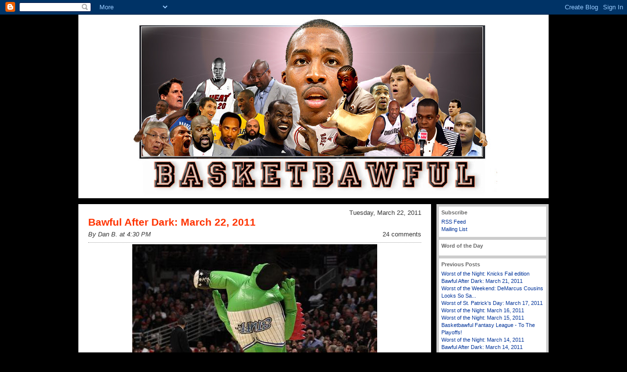

--- FILE ---
content_type: text/html; charset=UTF-8
request_url: https://basketbawful.blogspot.com/2011/03/bawful-after-dark-march-22-2011.html
body_size: 14286
content:
<script type="text/javascript">
var gaJsHost = (("https:" == document.location.protocol) ? "https://ssl." : "http://www.");
document.write(unescape("%3Cscript src='" + gaJsHost + "google-analytics.com/ga.js' type='text/javascript'%3E%3C/script%3E"));
</script>
<script type="text/javascript">
var pageTracker = _gat._getTracker("UA-2040320-1");
pageTracker._initData();
pageTracker._trackPageview();
</script>

<!DOCTYPE html PUBLIC "-//W3C//DTD XHTML 1.0 Transitional//EN" "http://www.w3.org/TR/xhtml1/DTD/xhtml1-transitional.dtd">
<html>
<head>
	
		<link rel="alternate" type="application/rss+xml" title="RSS" href="https://basketbawful.blogspot.com/feeds/posts/default"/>
	
	<script type="text/javascript">(function() { (function(){function b(g){this.t={};this.tick=function(h,m,f){var n=f!=void 0?f:(new Date).getTime();this.t[h]=[n,m];if(f==void 0)try{window.console.timeStamp("CSI/"+h)}catch(q){}};this.getStartTickTime=function(){return this.t.start[0]};this.tick("start",null,g)}var a;if(window.performance)var e=(a=window.performance.timing)&&a.responseStart;var p=e>0?new b(e):new b;window.jstiming={Timer:b,load:p};if(a){var c=a.navigationStart;c>0&&e>=c&&(window.jstiming.srt=e-c)}if(a){var d=window.jstiming.load;
c>0&&e>=c&&(d.tick("_wtsrt",void 0,c),d.tick("wtsrt_","_wtsrt",e),d.tick("tbsd_","wtsrt_"))}try{a=null,window.chrome&&window.chrome.csi&&(a=Math.floor(window.chrome.csi().pageT),d&&c>0&&(d.tick("_tbnd",void 0,window.chrome.csi().startE),d.tick("tbnd_","_tbnd",c))),a==null&&window.gtbExternal&&(a=window.gtbExternal.pageT()),a==null&&window.external&&(a=window.external.pageT,d&&c>0&&(d.tick("_tbnd",void 0,window.external.startE),d.tick("tbnd_","_tbnd",c))),a&&(window.jstiming.pt=a)}catch(g){}})();window.tickAboveFold=function(b){var a=0;if(b.offsetParent){do a+=b.offsetTop;while(b=b.offsetParent)}b=a;b<=750&&window.jstiming.load.tick("aft")};var k=!1;function l(){k||(k=!0,window.jstiming.load.tick("firstScrollTime"))}window.addEventListener?window.addEventListener("scroll",l,!1):window.attachEvent("onscroll",l);
 })();</script><script type="text/javascript">function a(){var b=window.location.href,c=b.split("?");switch(c.length){case 1:return b+"?m=1";case 2:return c[1].search("(^|&)m=")>=0?null:b+"&m=1";default:return null}}var d=navigator.userAgent;if(d.indexOf("Mobile")!=-1&&d.indexOf("WebKit")!=-1&&d.indexOf("iPad")==-1||d.indexOf("Opera Mini")!=-1||d.indexOf("IEMobile")!=-1){var e=a();e&&window.location.replace(e)};
</script><meta http-equiv="Content-Type" content="text/html; charset=UTF-8" />
<meta name="generator" content="Blogger" />
<link rel="icon" type="image/vnd.microsoft.icon" href="https://www.blogger.com/favicon.ico"/>
<link rel="alternate" type="application/atom+xml" title="Basketbawful - Atom" href="https://basketbawful.blogspot.com/feeds/posts/default" />
<link rel="alternate" type="application/rss+xml" title="Basketbawful - RSS" href="https://basketbawful.blogspot.com/feeds/posts/default?alt=rss" />
<link rel="service.post" type="application/atom+xml" title="Basketbawful - Atom" href="https://www.blogger.com/feeds/10135659/posts/default" />
<link rel="alternate" type="application/atom+xml" title="Basketbawful - Atom" href="https://basketbawful.blogspot.com/feeds/1032020439120091955/comments/default" />
<link rel="stylesheet" type="text/css" href="https://www.blogger.com/static/v1/v-css/1601750677-blog_controls.css"/>
<link rel="stylesheet" type="text/css" href="https://www.blogger.com/dyn-css/authorization.css?targetBlogID=10135659&zx=7007f1bf-f7e8-4711-929b-9d5eed655c61"/>

	<meta http-equiv="content-type" content="text/html; charset=utf-8"/>
	<meta http-equiv="expires" content="-1"/>
	<meta name="description" content="The very best of the worst of professional basketball."/>
	<meta name="keywords" content="basketball, parody, nba, satire"/>
	<title>Basketbawful</title>
	<base target="_blank"/>
	<style type="text/css" media="all">
		body 			{ margin: 0px; font-family: tahoma, sans-serif; padding-bottom: 20px; background: #000; font-size: 12px; color: #333333;}
		#Granny 		{ width: 960px; font-size: 0.88em; }
		a 			{ text-decoration: none; color: #0000FF; }
		a:visited 		{ color: #000080; }
		a:hover 		{ color: #FF7F50; }
		a img 			{ border-width: 0px; }
		#HeaderCont 		{ clear: both; width: 100%; margin-top: 0px; background: #FFF; border: 0px none #FFF; }
		#HeaderInn 		{ padding: 0px 0px; text-align: center; }
		#HeaderImageCont	{ text-align: center; }
		#MainAndSides 		{ clear: both; width: 100%; margin-top: 0px; }
		#MainCol 		{ width: 75%; background: #FFF; float: left; }
		#MainColInner 		{ padding: 10px 20px; border: 0px none #CCC; }
		.OnePost		{ border: 1px none #000000; font-family: Tahoma, sans-serif, sans-serif; direction: ltr; background: #FFF; }
		.OnePost .TopPost	{ border-bottom: 1px dotted #999999; padding:  0px 0px 0px 0px; background: #FFF; }
		.OnePost .MidPost	{ padding: 3px 1px; }
		.OnePost .BotPost	{ border-top: 1px dotted #999999; padding: 0px 0px; background: #FFF; }
		.OnePost .FullWidth	{ width: 100%; }
		.DateHeaderPost		{ font-size: 1.25em; color: #333; padding-top: 0px; text-align: right; width: 48%; float: right; }
		.TitleHeaderPost	{ font-size: 2em; font-weight: bold; color: #F30; padding-top: 0px; text-align: left; direction: ltr; width: 48%; float: left; }
		.TitleHeaderPost a	{ color: #F30; }
		.PostTextBody		{ font-size: 1.25em; color: #333; text-align: left; line-height: 150%; }
		.CmntFooterPost		{ visibility: visible; font-size: 1.25em; color: #333; width: 48%; float: right; text-align: right; }
		.CmntFooterPost a	{ color: #333; }
		.CmntFooterPost a:hover	{ color: #36F; }
		.PermFooterPost		{ font-size: 1.25em; font-style: italic; color: #333; width: 48%; float: left; text-align: left; }
		.PermFooterPost a	{ color: #333; }
		.Clearer		{ clear: both; width: 100%; font-size: 0px; height: 0px; }
		.PostSep		{ height: 20px; font-size: 1px }
		.PostSepS		{ height: 10px; margin-bottom: 10px; border-bottom: 1px solid #FFF; font-size: 1px }
		.SideBar		{ background: #CCC; }
		.SideBarInner		{ padding: 5px 5px; border: 0px none #CCC; }
		.SideBarInner img	{ margin-top: 2px; }
		#SideRCol 		{ width: 23.9%; float: right; margin-left: 1%; }
		#SideRCol .Box 		{ background: #FFF; border: 0px solid #FFF; font-family: Tahoma, sans-serif, sans-serif; }
		#SideRCol a 		{ color: #039; }
		#SideRCol a:hover 	{ color: #06C; }
		#SideRCol .Sep 		{ height: 6px; }
		#SideRCol .SepS		{ height: 0.5px; margin-bottom: 0.5px; border-bottom: 5px none #999; font-size: 1px }
		#SideRCol .Title	{ font-size: 1em; color: #666; font-weight: bold; border-bottom: 1px solid #FFF; margin-bottom: 3px; }
		#SideRCol .Inner	{ text-align: left; font-size: 1em; color: #333333; padding: 5px 5px 8px 5px; line-height: 150%; }
		#commentInline		{ margin: 10px 20px; text-align: left; }
		.commentHead		{ margin: 0px 10px 20px 10px; padding-top: 5px; color: #333; }
		.comments-block		{ line-height: 150%; padding: 0px 30px; }
		.comment-poster		{ padding-bottom: 10px; }
		.comment-body		{ margin: 0px; padding-bottom: 10px; padding-left: 20px; }
		.innerCmntBody		{ margin: 5px 0px; }
		.comment-timestamp	{ margin: 5px 0px; padding: 0px 0px 8px 20px; color: #999; }
		.comment-timestamp a 	{ color: #666; }
		.deleted-comment	{ font-style: italic; color: gray; }
		#ColClose 		{ clear: both; width: 100%; font-size: 1px; height: 1px; margin-bottom: 20px; }
		#CopyRight 		{ width: 60%; border-top: 1px solid gray; padding-top: 10px; line-height: 150%; }
		/* This template generated by PsycHo [http://psyc.horm.org] on 6/3/2008. */
	</style>

	<!-- Insert your commenting javascript code here -->
<meta name='google-adsense-platform-account' content='ca-host-pub-1556223355139109'/>
<meta name='google-adsense-platform-domain' content='blogspot.com'/>
<!-- --><style type="text/css">@import url(//www.blogger.com/static/v1/v-css/navbar/3334278262-classic.css);
div.b-mobile {display:none;}
</style>

</head>

<body><script type="text/javascript">
    function setAttributeOnload(object, attribute, val) {
      if(window.addEventListener) {
        window.addEventListener('load',
          function(){ object[attribute] = val; }, false);
      } else {
        window.attachEvent('onload', function(){ object[attribute] = val; });
      }
    }
  </script>
<div id="navbar-iframe-container"></div>
<script type="text/javascript" src="https://apis.google.com/js/platform.js"></script>
<script type="text/javascript">
      gapi.load("gapi.iframes:gapi.iframes.style.bubble", function() {
        if (gapi.iframes && gapi.iframes.getContext) {
          gapi.iframes.getContext().openChild({
              url: 'https://www.blogger.com/navbar/10135659?origin\x3dhttps://basketbawful.blogspot.com',
              where: document.getElementById("navbar-iframe-container"),
              id: "navbar-iframe"
          });
        }
      });
    </script><center>
	<div id="Granny"><br><br><a href="http://basketbawful.blogspot.com">
<div id="HeaderCont">
<div id="HeaderInn">
<div id="HeaderImageCont"><a href="http://www.flickr.com/photos/39453023@N00/7945237366/" title="bawful_header3 by basketbawful, on Flickr"><img src="https://lh3.googleusercontent.com/blogger_img_proxy/AEn0k_sVeMf17OJI5boPh4Jq-yDw8vFwx2y07z-fnPFkuV01kUVoyHnw_6d6_8UM2E_vf1uY2KoLciaTZG7wazMHkxIbu2EoEnxLmlvdEtyrnI2OT15tFUh2kfwUPzHcigVCDM4O=s0-d" width="750" height="381" alt="bawful_header3"></a></a><br></div></div></div></a><br>
		<div id="MainAndSides"><!-- ==================== Main Column ==================== -->
		<div id="MainCol">
			<div id="MainColInner">
				
				<div class="OnePost">
					<a name="1032020439120091955"></a>
<div class="TopPost"><div class="FullWidth">
						<div class="DateHeaderPost">
							Tuesday, March 22, 2011 
						
						</div><a href="">
<div class="TitleHeaderPost" style="WIDTH: 80%; HEIGHT: 29px"><a title="external link" href="http://basketbawful.blogspot.com/2011/03/bawful-after-dark-march-22-2011.html">Bawful After Dark: March 22, 2011</blogitemtitle></div></a>
<div align="left">
						<div class="Clearer"></div></div>
<div class="PermFooterPost" style="WIDTH: 56.24%; HEIGHT: 18px"><a title="permanent link" href="http://basketbawful.blogspot.com/2011/03/bawful-after-dark-march-22-2011.html"> By 
Dan B. at 
4:30 PM</a> </div>
<div class="CmntFooterPost" style="WIDTH: 40.76%; HEIGHT: 17px"><!-- Insert your external commenting service scripts here and remove the line below --><a class="PostCmnt" href="https://www.blogger.com/comment/fullpage/post/10135659/1032020439120091955">24 
comments</a></div><br><br>
					</div></div>
<div class="MidPost"><div class="FullWidth">
						<div class="PostTextBody"><div style="clear:both;"></div><a title="20110321-bulls-game-mascot by djbelc01, on Flickr" href="http://www.flickr.com/photos/42052189@N08/5550266397/"><img style="TEXT-ALIGN: center; MARGIN: 0px auto 10px; DISPLAY: block; CURSOR: hand" alt="20110321-bulls-game-mascot" src="https://lh3.googleusercontent.com/blogger_img_proxy/AEn0k_vrTlja5E44xJEMnmIC1a_Hleg9PYWNPAlSAvbw1Uw5f-78BaChYmqdhHTUBDn4z_oFOnTv8rRYKMz6ern6QlxlTv98EMtGGcVQLGE5kxEUROz_ZWslBy4mYuAFjGJxQkw=s0-d" width="500" height="375"></a> <center><b>It's like the Bizarro version of the Craptors mascot!</b></center><br />Chris sent me an e-mail this afternoon alerting me to this recent development: <a href="http://www.detnews.com/article/20110322/METRO/103220399/Census-shocker--Detroit%E2%80%99s-population-falls-to-713-000">Detroit's population</a> has dropped to 713,777. This means Detroit is now smaller than <a href="http://www.census.gov/newsroom/releases/archives/2010_census/cb11-cn99.html">Louisville</a>. (Okay, partially because Louisville redefined its city limits several years ago to make it seem bigger. Whatever.) So now my question is, why the hell don't I have an NBA team yet?<br /><br />The continuing failures of the Toronto Craptors: Per <a href="http://twitter.com/#!/scottcarefoot/status/50255547936673792">Scott Carefoot</a>, "In February and March, Bargnani has played 19 games and 716 minutes but only blocked 6 shots. 'That's a 7-footer, ladies and gentlemen!' "<br /><br />Also worth reading: the <a href="http://blogs.thescore.com/tbj/2011/03/22/dont-text-gilbert-arenas/">continuing failures of Agent Zero</a>.<br /><br /><b><span style="font-size:180%;">Worst of the Night in Pictures:</span></b><br /><br /><a title="20110321-landry-fields by djbelc01, on Flickr" href="http://www.flickr.com/photos/42052189@N08/5550266349/"><img style="TEXT-ALIGN: center; MARGIN: 0px auto 10px; DISPLAY: block; CURSOR: hand" alt="20110321-landry-fields" src="https://lh3.googleusercontent.com/blogger_img_proxy/AEn0k_u5kSPT8K2wRbt8J084LN501YxnrhPpO3iyyqXtAs3Zd7hAXAuHDxNevsFjlBS1gGFxjwg3w2soqnChYqUhTYDcUPwsNmx6c5iizgFlYkGORLGjBvbicaFCFFhWrcHXqyU=s0-d" width="326" height="500"></a> <center><b>Caption This!</b><br />Seriously, what the hell is going on with Landry Fields?</center><br /><br /><a title="20110321-jay-triano by djbelc01, on Flickr" href="http://www.flickr.com/photos/42052189@N08/5550266413/"><img style="TEXT-ALIGN: center; MARGIN: 0px auto 10px; DISPLAY: block; CURSOR: hand" alt="20110321-jay-triano" src="https://lh3.googleusercontent.com/blogger_img_proxy/AEn0k_uijtM2EH7h_F2XO1852exObiDNISPQEFPZaZEXC0Eh7ULUWjLc-zXFl7ZCoz8KhWhgnTOqpKwedHZPQfzxON3Jhb55Au_W1jnZDB7yvBCO_kynIz9LN8l0KIqwQzm-mK4=s0-d" width="354" height="500"></a> <center><b>Jay Triano always carries his résumé with him. Probably a wise decision.</b></center><br /><br /><a title="20110321-stan-van-gundy-jameer-nelson by djbelc01, on Flickr" href="http://www.flickr.com/photos/42052189@N08/5550266293/"><img style="TEXT-ALIGN: center; MARGIN: 0px auto 10px; DISPLAY: block; CURSOR: hand" alt="20110321-stan-van-gundy-jameer-nelson" src="https://lh3.googleusercontent.com/blogger_img_proxy/AEn0k_vzXUyu-hBOR7JRqdrNl4lc1Aa8voEAKvaJwJQ7OgmCHKmbEfrg6BImtnB6cC0WV_1oUV8DpMX043ylYaqRdfirrT5pqBLBEOxzWRAsS5iELV0WyvE8iiexBtYxygupZ6s=s0-d" width="440" height="270"></a> <center><b>Stan Van Gundy: hovering helicopter <s>parent</s> coach</b></center><br /><br /><b><span style="font-size:180%;">Nationally Televised Games:</span></b><br /><b>Bulls at Hawks, TNT, 8pm:</b> Oh, <i>just</i> what I want to watch. A tired Bulls team on the second night of a back-to-back versus a Hawks team in the middle of its usual springtime mediocrityfest.<br /><br /><b>Suns at Lakers, TNT, 10:30pm:</b> Andrew Bynum's on the second night of his suspension. Why do game previews make a big deal out of this? You'd think the Lakers would be used to playing without Bynum for extended periods of time by now.<br /><br /><b><span style="font-size:180%;">All The Other Games:</span></b><br /><b><s>Wizards</s> Generals at Frail Blazers, 10pm:</b> You know, John Wall could have a chance in the next season or two to join the <a href="http://basketbawful.blogspot.com/2009/11/word-of-day-20-10-50-guy.html">20-10-50 club</a>. He's averaging 15.9 points and 8.7 assists as a rookie, and the Generals are, after all, the Generals. (They've <i>already</i> lost 51 games this year!) Assuming Wall progresses as a player and the Generals continue to fail to produce an effective team, I have high hopes for this elite club inducting a new member.<div style="clear:both; padding-bottom:0.25em"></div><p class="blogger-labels">Labels: <a rel='tag' href="http://basketbawful.blogspot.com/search/label/Bawful%20After%20Dark">Bawful After Dark</a></p>
						</div>
					</div></div>
					<div class="BotPost"><div class="FullWidth">
						<div class="Clearer"></div>
					</div></div>
				</div>
				
					<div id="commentInline">
						
							<div class="commentHead">24 Comments:</div>
							<div class="comments-block">
								
									<div class="comment-poster" id="c7222081072688681045">
										<a name="c7222081072688681045"></a><span style="line-height:16px" class="comment-icon anon-comment-icon"><img src="https://resources.blogblog.com/img/anon16-rounded.gif" alt="Anonymous" style="display:inline;" /></span>&nbsp;<span class="anon-comment-author">Anonymous</span> said...
									</div>
									<div class="comment-body">
										<div class="innerCmntBody">Detroit itself does have a depressingly low population, but the contiguous urban area of Metro Detroit has around 4M people.<br /><br />Besides, the Pistons play in tiny Auburn Hills - not even in the same county.</div>
									</div>
									<div class="comment-timestamp"><a title="comment permalink" href="#c										7222081072688681045">										 3/22/2011 8:28 PM</a>
										<span class="item-control blog-admin pid-1044839930"><a style="border:none;" href="https://www.blogger.com/comment/delete/10135659/7222081072688681045" title="Delete Comment" ><span class="delete-comment-icon">&nbsp;</span></a></span>
									</div>
									<hr width="75%" color="gray" size="1">
							
									<div class="comment-poster" id="c2190829094562027631">
										<a name="c2190829094562027631"></a><span style="line-height:16px" class="comment-icon anon-comment-icon"><img src="https://resources.blogblog.com/img/anon16-rounded.gif" alt="Anonymous" style="display:inline;" /></span>&nbsp;<span class="anon-comment-author">Anonymous</span> said...
									</div>
									<div class="comment-body">
										<div class="innerCmntBody">For the caption.....<br /><br />&quot;Fame! I&#39;m Gonna Live Forever!&quot;</div>
									</div>
									<div class="comment-timestamp"><a title="comment permalink" href="#c										2190829094562027631">										 3/22/2011 8:57 PM</a>
										<span class="item-control blog-admin pid-1044839930"><a style="border:none;" href="https://www.blogger.com/comment/delete/10135659/2190829094562027631" title="Delete Comment" ><span class="delete-comment-icon">&nbsp;</span></a></span>
									</div>
									<hr width="75%" color="gray" size="1">
							
									<div class="comment-poster" id="c4532747505743234030">
										<a name="c4532747505743234030"></a><span style="line-height:16px" class="comment-icon anon-comment-icon"><img src="https://resources.blogblog.com/img/anon16-rounded.gif" alt="Anonymous" style="display:inline;" /></span>&nbsp;<span class="anon-comment-author">Anonymous</span> said...
									</div>
									<div class="comment-body">
										<div class="innerCmntBody">Hawks getting pounded on, but Ronnie Brewer just needs to continue doing nothing for 12 minutes for some serious, serious lacktion. You can do it Ronnie!</div>
									</div>
									<div class="comment-timestamp"><a title="comment permalink" href="#c										4532747505743234030">										 3/22/2011 9:10 PM</a>
										<span class="item-control blog-admin pid-1044839930"><a style="border:none;" href="https://www.blogger.com/comment/delete/10135659/4532747505743234030" title="Delete Comment" ><span class="delete-comment-icon">&nbsp;</span></a></span>
									</div>
									<hr width="75%" color="gray" size="1">
							
									<div class="comment-poster" id="c6875472793068192808">
										<a name="c6875472793068192808"></a><span style="line-height:16px" class="comment-icon anon-comment-icon"><img src="https://resources.blogblog.com/img/anon16-rounded.gif" alt="Anonymous" style="display:inline;" /></span>&nbsp;<a href="http://searchingforslava.blogspot.com" rel="nofollow">Dave M</a> said...
									</div>
									<div class="comment-body">
										<div class="innerCmntBody">Is there a person inside that green thing or is it just low spirits?</div>
									</div>
									<div class="comment-timestamp"><a title="comment permalink" href="#c										6875472793068192808">										 3/22/2011 10:13 PM</a>
										<span class="item-control blog-admin pid-1044839930"><a style="border:none;" href="https://www.blogger.com/comment/delete/10135659/6875472793068192808" title="Delete Comment" ><span class="delete-comment-icon">&nbsp;</span></a></span>
									</div>
									<hr width="75%" color="gray" size="1">
							
									<div class="comment-poster" id="c7829056712299619347">
										<a name="c7829056712299619347"></a><span style="line-height:16px" class="comment-icon blogger-comment-icon"><img src="https://resources.blogblog.com/img/b16-rounded.gif" alt="Blogger" style="display:inline;" /></span>&nbsp;<a href="https://www.blogger.com/profile/12368467751926422888" rel="nofollow">stephanie g</a> said...
									</div>
									<div class="comment-body">
										<div class="innerCmntBody">Is there a snappy term for when the &quot;home&quot; crowd openly cheers for the other team? Because that&#39;s pretty much every Atlanta game, thanks to all the transplants. It may have been worse tonight than when they played New York, including MVP chants for Rose.</div>
									</div>
									<div class="comment-timestamp"><a title="comment permalink" href="#c										7829056712299619347">										 3/22/2011 10:15 PM</a>
										<span class="item-control blog-admin pid-621796790"><a style="border:none;" href="https://www.blogger.com/comment/delete/10135659/7829056712299619347" title="Delete Comment" ><span class="delete-comment-icon">&nbsp;</span></a></span>
									</div>
									<hr width="75%" color="gray" size="1">
							
									<div class="comment-poster" id="c2827811204143183654">
										<a name="c2827811204143183654"></a><span style="line-height:16px" class="comment-icon blogger-comment-icon"><img src="https://resources.blogblog.com/img/b16-rounded.gif" alt="Blogger" style="display:inline;" /></span>&nbsp;<a href="https://www.blogger.com/profile/09531678029236877568" rel="nofollow">chris</a> said...
									</div>
									<div class="comment-body">
										<div class="innerCmntBody">AND...<br /><br />Mayor Johnson doesn&#39;t exactly feel like the Kings <a href="http://www.kevinjohnson.com/KevinsBlog/BlogArticles/tabid/72/Article/809/watching-kings-prepare-to-leave-is-like-slow-death.aspx" rel="nofollow">are going to be staying.</a><br /><br />Wow.</div>
									</div>
									<div class="comment-timestamp"><a title="comment permalink" href="#c										2827811204143183654">										 3/22/2011 11:33 PM</a>
										<span class="item-control blog-admin pid-662946750"><a style="border:none;" href="https://www.blogger.com/comment/delete/10135659/2827811204143183654" title="Delete Comment" ><span class="delete-comment-icon">&nbsp;</span></a></span>
									</div>
									<hr width="75%" color="gray" size="1">
							
									<div class="comment-poster" id="c1348897555166970877">
										<a name="c1348897555166970877"></a><span style="line-height:16px" class="comment-icon anon-comment-icon"><img src="https://resources.blogblog.com/img/anon16-rounded.gif" alt="Anonymous" style="display:inline;" /></span>&nbsp;<span class="anon-comment-author">Karc</span> said...
									</div>
									<div class="comment-body">
										<div class="innerCmntBody">Lakers never play well in white...</div>
									</div>
									<div class="comment-timestamp"><a title="comment permalink" href="#c										1348897555166970877">										 3/22/2011 11:36 PM</a>
										<span class="item-control blog-admin pid-1044839930"><a style="border:none;" href="https://www.blogger.com/comment/delete/10135659/1348897555166970877" title="Delete Comment" ><span class="delete-comment-icon">&nbsp;</span></a></span>
									</div>
									<hr width="75%" color="gray" size="1">
							
									<div class="comment-poster" id="c2056251392418579625">
										<a name="c2056251392418579625"></a><span style="line-height:16px" class="comment-icon blogger-comment-icon"><img src="https://resources.blogblog.com/img/b16-rounded.gif" alt="Blogger" style="display:inline;" /></span>&nbsp;<a href="https://www.blogger.com/profile/08400468968341388850" rel="nofollow">AnacondaHL</a> said...
									</div>
									<div class="comment-body">
										<div class="innerCmntBody">I&#39;m kinda having a heart attack here.<br /><br />(3.5 left in 2OT tied 130-130)</div>
									</div>
									<div class="comment-timestamp"><a title="comment permalink" href="#c										2056251392418579625">										 3/23/2011 12:35 AM</a>
										<span class="item-control blog-admin pid-1514422284"><a style="border:none;" href="https://www.blogger.com/comment/delete/10135659/2056251392418579625" title="Delete Comment" ><span class="delete-comment-icon">&nbsp;</span></a></span>
									</div>
									<hr width="75%" color="gray" size="1">
							
									<div class="comment-poster" id="c5054752223917959548">
										<a name="c5054752223917959548"></a><span style="line-height:16px" class="comment-icon anon-comment-icon"><img src="https://resources.blogblog.com/img/anon16-rounded.gif" alt="Anonymous" style="display:inline;" /></span>&nbsp;<span class="anon-comment-author">Karc</span> said...
									</div>
									<div class="comment-body">
										<div class="innerCmntBody">Vince Carter gets my pick for Bawful Player of the Night.</div>
									</div>
									<div class="comment-timestamp"><a title="comment permalink" href="#c										5054752223917959548">										 3/23/2011 12:51 AM</a>
										<span class="item-control blog-admin pid-1044839930"><a style="border:none;" href="https://www.blogger.com/comment/delete/10135659/5054752223917959548" title="Delete Comment" ><span class="delete-comment-icon">&nbsp;</span></a></span>
									</div>
									<hr width="75%" color="gray" size="1">
							
									<div class="comment-poster" id="c1942453496699508792">
										<a name="c1942453496699508792"></a><span style="line-height:16px" class="comment-icon anon-comment-icon"><img src="https://resources.blogblog.com/img/anon16-rounded.gif" alt="Anonymous" style="display:inline;" /></span>&nbsp;<span class="anon-comment-author">Marylander</span> said...
									</div>
									<div class="comment-body">
										<div class="innerCmntBody">Unbelievable game. I wish i was watching this game with the Basketbawful gang!!! WOWWWWWW!! thanks to basketball gods for this game. Love it!</div>
									</div>
									<div class="comment-timestamp"><a title="comment permalink" href="#c										1942453496699508792">										 3/23/2011 12:53 AM</a>
										<span class="item-control blog-admin pid-1044839930"><a style="border:none;" href="https://www.blogger.com/comment/delete/10135659/1942453496699508792" title="Delete Comment" ><span class="delete-comment-icon">&nbsp;</span></a></span>
									</div>
									<hr width="75%" color="gray" size="1">
							
									<div class="comment-poster" id="c2061498130893739558">
										<a name="c2061498130893739558"></a><span style="line-height:16px" class="comment-icon blogger-comment-icon"><img src="https://resources.blogblog.com/img/b16-rounded.gif" alt="Blogger" style="display:inline;" /></span>&nbsp;<a href="https://www.blogger.com/profile/12368467751926422888" rel="nofollow">stephanie g</a> said...
									</div>
									<div class="comment-body">
										<div class="innerCmntBody">Screw you and your reverse Midas touch Vince! You ruin everything.</div>
									</div>
									<div class="comment-timestamp"><a title="comment permalink" href="#c										2061498130893739558">										 3/23/2011 12:55 AM</a>
										<span class="item-control blog-admin pid-621796790"><a style="border:none;" href="https://www.blogger.com/comment/delete/10135659/2061498130893739558" title="Delete Comment" ><span class="delete-comment-icon">&nbsp;</span></a></span>
									</div>
									<hr width="75%" color="gray" size="1">
							
									<div class="comment-poster" id="c3952909382882984727">
										<a name="c3952909382882984727"></a><span style="line-height:16px" class="comment-icon anon-comment-icon"><img src="https://resources.blogblog.com/img/anon16-rounded.gif" alt="Anonymous" style="display:inline;" /></span>&nbsp;<span class="anon-comment-author">kazam92</span> said...
									</div>
									<div class="comment-body">
										<div class="innerCmntBody">Vince Carter is a vagina.<br /><br />That is all</div>
									</div>
									<div class="comment-timestamp"><a title="comment permalink" href="#c										3952909382882984727">										 3/23/2011 12:55 AM</a>
										<span class="item-control blog-admin pid-1044839930"><a style="border:none;" href="https://www.blogger.com/comment/delete/10135659/3952909382882984727" title="Delete Comment" ><span class="delete-comment-icon">&nbsp;</span></a></span>
									</div>
									<hr width="75%" color="gray" size="1">
							
									<div class="comment-poster" id="c4465503913303403246">
										<a name="c4465503913303403246"></a><span style="line-height:16px" class="comment-icon anon-comment-icon"><img src="https://resources.blogblog.com/img/anon16-rounded.gif" alt="Anonymous" style="display:inline;" /></span>&nbsp;<span class="anon-comment-author">Niko</span> said...
									</div>
									<div class="comment-body">
										<div class="innerCmntBody">Kobe Bryant post game interview: &quot;We did some good things, got our hands on balls...&quot;<br /><br />unintentionally dirty quote?</div>
									</div>
									<div class="comment-timestamp"><a title="comment permalink" href="#c										4465503913303403246">										 3/23/2011 12:56 AM</a>
										<span class="item-control blog-admin pid-1044839930"><a style="border:none;" href="https://www.blogger.com/comment/delete/10135659/4465503913303403246" title="Delete Comment" ><span class="delete-comment-icon">&nbsp;</span></a></span>
									</div>
									<hr width="75%" color="gray" size="1">
							
									<div class="comment-poster" id="c499905428747672081">
										<a name="c499905428747672081"></a><span style="line-height:16px" class="comment-icon blogger-comment-icon"><img src="https://resources.blogblog.com/img/b16-rounded.gif" alt="Blogger" style="display:inline;" /></span>&nbsp;<a href="https://www.blogger.com/profile/08400468968341388850" rel="nofollow">AnacondaHL</a> said...
									</div>
									<div class="comment-body">
										<div class="innerCmntBody">I would like to remind everyone that Vince Carter is a piece of shit, similar to the clock management and last possessions by the Suns.</div>
									</div>
									<div class="comment-timestamp"><a title="comment permalink" href="#c										499905428747672081">										 3/23/2011 12:57 AM</a>
										<span class="item-control blog-admin pid-1514422284"><a style="border:none;" href="https://www.blogger.com/comment/delete/10135659/499905428747672081" title="Delete Comment" ><span class="delete-comment-icon">&nbsp;</span></a></span>
									</div>
									<hr width="75%" color="gray" size="1">
							
									<div class="comment-poster" id="c1821673801135289916">
										<a name="c1821673801135289916"></a><span style="line-height:16px" class="comment-icon blogger-comment-icon"><img src="https://resources.blogblog.com/img/b16-rounded.gif" alt="Blogger" style="display:inline;" /></span>&nbsp;<a href="https://www.blogger.com/profile/09531678029236877568" rel="nofollow">chris</a> said...
									</div>
									<div class="comment-body">
										<div class="innerCmntBody">As the Suns melt down hard (ONCE AGAIN, WHY DOES VINCE CARTER HAVE A JOB?), and the Lakers get to gloat like they deserve everything they&#39;ve ever gotten...<br /><br />Hardwood Paroxyism commented that the Lakers seem to always get their way, the breaks, the last two years.<br /><br />My <a href="http://twitter.com/#!/chrissampang/status/50435571050491904" rel="nofollow">reply</a> sets the record straight, because it&#39;s been a whole lot longer than that, and because one junked Conference Finals in 2002 turned out to be one of the many dominoes that might lead to Anaheim getting a half-baked, fan-apathetic &quot;team&quot; from the Maloofs, and Sacramento never seeing another professional sports team again.</div>
									</div>
									<div class="comment-timestamp"><a title="comment permalink" href="#c										1821673801135289916">										 3/23/2011 12:58 AM</a>
										<span class="item-control blog-admin pid-662946750"><a style="border:none;" href="https://www.blogger.com/comment/delete/10135659/1821673801135289916" title="Delete Comment" ><span class="delete-comment-icon">&nbsp;</span></a></span>
									</div>
									<hr width="75%" color="gray" size="1">
							
									<div class="comment-poster" id="c7086498033146188568">
										<a name="c7086498033146188568"></a><span style="line-height:16px" class="comment-icon anon-comment-icon"><img src="https://resources.blogblog.com/img/anon16-rounded.gif" alt="Anonymous" style="display:inline;" /></span>&nbsp;<span class="anon-comment-author">avoozl</span> said...
									</div>
									<div class="comment-body">
										<div class="innerCmntBody">Why would you put Vince Carter back in the game?</div>
									</div>
									<div class="comment-timestamp"><a title="comment permalink" href="#c										7086498033146188568">										 3/23/2011 1:02 AM</a>
										<span class="item-control blog-admin pid-1044839930"><a style="border:none;" href="https://www.blogger.com/comment/delete/10135659/7086498033146188568" title="Delete Comment" ><span class="delete-comment-icon">&nbsp;</span></a></span>
									</div>
									<hr width="75%" color="gray" size="1">
							
									<div class="comment-poster" id="c9117446977620639489">
										<a name="c9117446977620639489"></a><span style="line-height:16px" class="comment-icon anon-comment-icon"><img src="https://resources.blogblog.com/img/anon16-rounded.gif" alt="Anonymous" style="display:inline;" /></span>&nbsp;<span class="anon-comment-author">Boss PHX</span> said...
									</div>
									<div class="comment-body">
										<div class="innerCmntBody">Fuck Vince Carter. 2/13 from three, 7/23 from the field and -20 in a 2pt triple OT loss. <br /><br />/rage. Time to sleep and dream of a world where Steve Nash is a Champion.</div>
									</div>
									<div class="comment-timestamp"><a title="comment permalink" href="#c										9117446977620639489">										 3/23/2011 1:04 AM</a>
										<span class="item-control blog-admin pid-1044839930"><a style="border:none;" href="https://www.blogger.com/comment/delete/10135659/9117446977620639489" title="Delete Comment" ><span class="delete-comment-icon">&nbsp;</span></a></span>
									</div>
									<hr width="75%" color="gray" size="1">
							
									<div class="comment-poster" id="c795420087127130642">
										<a name="c795420087127130642"></a><span style="line-height:16px" class="comment-icon anon-comment-icon"><img src="https://resources.blogblog.com/img/anon16-rounded.gif" alt="Anonymous" style="display:inline;" /></span>&nbsp;<span class="anon-comment-author">Karc</span> said...
									</div>
									<div class="comment-body">
										<div class="innerCmntBody">@avoozl - Grant Hill picked up two fouls and fouled out. Gentry had to do it. If Dragic was still on the team, it would have been him in instead of Carter. Believe me, Gentry sure as hell did not want to put Carter back in the game.<br /><br />Here&#39;s my &quot;Laker hate&quot; question, was Kobe Byrant making bad passing decisions disguised as helping his teammates trying to get the triple-double (granted, Gasol missing some easy bunnies kind of disputes that, I&#39;m talking more about the threes), or was he legimately trying to keep the Suns off balance until he finally said enough&#39;s enough?<br /><br />BTW, Derek Fisher, 46 minutes, 2 points when people though that the game was over until Odom&#39;s incredibly stupid foul on Fyre with 2 seconds left in the 1st OT (rule of thumb, take the foul to give between 5-10 seconds, NEVER under 3, it&#39;s going up). Isn&#39;t this why they got Steve Blake...? Or (I jokingly muse) the reason they go after Chris Paul?</div>
									</div>
									<div class="comment-timestamp"><a title="comment permalink" href="#c										795420087127130642">										 3/23/2011 1:21 AM</a>
										<span class="item-control blog-admin pid-1044839930"><a style="border:none;" href="https://www.blogger.com/comment/delete/10135659/795420087127130642" title="Delete Comment" ><span class="delete-comment-icon">&nbsp;</span></a></span>
									</div>
									<hr width="75%" color="gray" size="1">
							
									<div class="comment-poster" id="c3392888793346474129">
										<a name="c3392888793346474129"></a><span style="line-height:16px" class="comment-icon blogger-comment-icon"><img src="https://resources.blogblog.com/img/b16-rounded.gif" alt="Blogger" style="display:inline;" /></span>&nbsp;<a href="https://www.blogger.com/profile/02885465622017346953" rel="nofollow">Paul</a> said...
									</div>
									<div class="comment-body">
										<div class="innerCmntBody">Kobe Bryant dirty quote Machine:  &quot;We did some good things, got our hands on balls&quot;<br /><br />Wow,  I&#39;m just finally recovering from the 4 different heart attacks I had on that triple OT.<br /><br /><b> Here at Basketbawful we&#39;d like to thank Vince &quot;big vagina&quot; Carter for proudly &quot;representin&quot;.  <br />Dear Vince, thy efforts shall not go unrewarded.  I fully expect you to become the center piece of the basketbawfull web&#39;s banner for next season </b><br /><br />I know Robert Sarver has been obsessed with Killing Steve Nash&#39;s love for basketball, I sincerely doubted he would succeed, until today.<br /><br />@Phoenix fans:<br />I will sincerely miss you guys in the playoffs.</div>
									</div>
									<div class="comment-timestamp"><a title="comment permalink" href="#c										3392888793346474129">										 3/23/2011 1:56 AM</a>
										<span class="item-control blog-admin pid-1739840914"><a style="border:none;" href="https://www.blogger.com/comment/delete/10135659/3392888793346474129" title="Delete Comment" ><span class="delete-comment-icon">&nbsp;</span></a></span>
									</div>
									<hr width="75%" color="gray" size="1">
							
									<div class="comment-poster" id="c2536280078128708129">
										<a name="c2536280078128708129"></a><span style="line-height:16px" class="comment-icon blogger-comment-icon"><img src="https://resources.blogblog.com/img/b16-rounded.gif" alt="Blogger" style="display:inline;" /></span>&nbsp;<a href="https://www.blogger.com/profile/02885465622017346953" rel="nofollow">Paul</a> said...
									</div>
									<div class="comment-body">
										<div class="innerCmntBody">@Kark<br />RE: your &quot;Laker Hate&quot; question.<br />Even though Kobe ended up with a respectable 50% from the floor in route to 42 pts. Grant Hill played WORLD CLASS defense on him.<br /><br />So Kobe was legitimately looking for his team mates.  Especially on a night when Artest was &quot;hot&quot; from beyond the arc(3-5).<br />At one point in the 2nd OT, Gasol catches the ball at the elbow with Frye on his back.  He immediately looks for Bryant who opened right behind the arc.  As soon as Gasol is getting ready to pass the ball to Bryant, he actually yells at Gasol &quot;TAKE HIM!!&quot;  Gasol kinda hesitates and then postes up Frye for an easy left handed hook.<br /><br />It was I guess a mix of Bryant&#39;s tired legs, G Hills good D all night long but mostly a concerted effort to keep the rest of the guys in rhythm, which resulted on a very balanced box score despite Bryant&#39;s 42.<br /><br />Lakers dodged a big bullet on a night Defense wasn&#39;t as intense</div>
									</div>
									<div class="comment-timestamp"><a title="comment permalink" href="#c										2536280078128708129">										 3/23/2011 2:10 AM</a>
										<span class="item-control blog-admin pid-1739840914"><a style="border:none;" href="https://www.blogger.com/comment/delete/10135659/2536280078128708129" title="Delete Comment" ><span class="delete-comment-icon">&nbsp;</span></a></span>
									</div>
									<hr width="75%" color="gray" size="1">
							
									<div class="comment-poster" id="c2786015791902942267">
										<a name="c2786015791902942267"></a><span style="line-height:16px" class="comment-icon blogger-comment-icon"><img src="https://resources.blogblog.com/img/b16-rounded.gif" alt="Blogger" style="display:inline;" /></span>&nbsp;<a href="https://www.blogger.com/profile/09531678029236877568" rel="nofollow">chris</a> said...
									</div>
									<div class="comment-body">
										<div class="innerCmntBody">MAN.<br /><br />Hardwood Paroxyism - repping Memphis - is just ON FIRE with his series of angry tweets in the wake of the crushing Laker win - another day of sunshine for the big markets, another reminder that Small Markets Not Named San Antonio are second-class citizens.<br /><br />I&#39;m just going to quote these.  This is pure gold.<br /><br /><a href="http://twitter.com/#!/HPbasketball/status/50442325448601600" rel="nofollow">&quot;How awesome must it be to be Lakers fans? To nearly constantly feel the thrill of victory? Must be a lot better than us small market chumps&quot;</a><br /><br /><a href="http://twitter.com/#!/HPbasketball/status/50443143023308800" rel="nofollow">&quot;I just think it&#39;s awesome that the Lakers prove that there are people who win in this world and people who don&#39;t.&quot;</a><br /><br /><a href="http://twitter.com/#!/HPbasketball/status/50443591193075712" rel="nofollow">&quot;Until the Lakers get their next superstar(s). Because that&#39;s what winners do.&quot;</a><br /><br /><a href="http://twitter.com/#!/HPbasketball/status/50443765915201537" rel="nofollow">&quot;@PrausNichols I know! And the Smush years were way worse than most fans who wait entire lifetimes and never see any significant wins.&quot;</a><br /><a href="http://twitter.com/#!/HPbasketball/status/50444671872278528" rel="nofollow">&quot;@loverofsports Why do you say that? It&#39;s true, right? There are winners and there are losers. winners like Kobe and losers like Nash.&quot;</a><br /><a href="http://twitter.com/#!/HPbasketball/status/50445336807870464" rel="nofollow">&quot;@Smooth_Operatah That&#39;s what happens when you root for a loser. When he winds up in a big market he&#39;ll be healthier.&quot;</a><br /><a href="http://twitter.com/#!/HPbasketball/status/50447675606315008" rel="nofollow">&quot;@ColinZvosec Winners win and losers lose, bro. pick your train and riiiiiiide&quot;</a><br /><a href="http://twitter.com/#!/HPbasketball/status/50448568376500224" rel="nofollow">@ColinZvosec LA won because they&#39;re better, period. When it counts, winners win. It counted tonight. Had they lost, didn&#39;t count.</a><br /><a href="http://twitter.com/#!/HPbasketball/status/50448738828820480" rel="nofollow">&quot;Reality? Lakers are from Awesomeville, population: no losers&quot;</a><br /><a href="http://twitter.com/#!/HPbasketball/status/50450237638197248" rel="nofollow">&quot;(brief departure into reality: the fact that games like tonight largely embody Steve Nash&#39;s career is slightly crushing) CAUSE HE&#39;S A LOSER&quot;</a><br /><a href="http://twitter.com/#!/HPbasketball/status/50450746705059840" rel="nofollow">&quot;Look at Pau Gasol. Those Memphis fans (ARE THERE MEMPHIS FANS? AMIRITE, LOL) never appreciated him. Because he wasn&#39;t a winner. Now he is.&quot;</a><br /><a href="http://twitter.com/#!/HPbasketball/status/50451473334669312" rel="nofollow">@ValleyoftheSuns Best players are only on winning teams. Like the Lakers.</a><br /><a href="http://twitter.com/#!/HPbasketball/status/50452227667668993" rel="nofollow">&quot;@loverofsports Oh, yeah. How many times is Minny on TV? Does Minny have a Randy Newman song? Does Flea come to their games? DON&#39;T THINK SO&quot;</a><br /><br />A couple of my responses which he retweeted:<br /><br /><a href="http://twitter.com/#!/HPbasketball/status/50451154131369984" rel="nofollow">http://twitter.com/#!/HPbasketball/status/50451154131369984</a><br /><a href="http://twitter.com/#!/chrissampang/status/50451530201055232" rel="nofollow">http://twitter.com/#!/chrissampang/status/50451530201055232</a><br /><br /><br />Another LOL retweet or two from HP:<br /><a href="http://twitter.com/#!/TheRealSALB/status/50451696815570944" rel="nofollow">&quot;poor Sasha Vujacic. He went from a 1.8 ppg winner to a 10.8 ppg loser in the same season.&quot;</a><br /><a href="http://twitter.com/#!/dudasun/status/50453644784574464" rel="nofollow">&quot;Matt Bonner? Scalabrine? Both redheaded and WINNERS! (redundant adjectives, I know)&quot;</a></div>
									</div>
									<div class="comment-timestamp"><a title="comment permalink" href="#c										2786015791902942267">										 3/23/2011 2:13 AM</a>
										<span class="item-control blog-admin pid-662946750"><a style="border:none;" href="https://www.blogger.com/comment/delete/10135659/2786015791902942267" title="Delete Comment" ><span class="delete-comment-icon">&nbsp;</span></a></span>
									</div>
									<hr width="75%" color="gray" size="1">
							
									<div class="comment-poster" id="c4782444810902515704">
										<a name="c4782444810902515704"></a><span style="line-height:16px" class="comment-icon anon-comment-icon"><img src="https://resources.blogblog.com/img/anon16-rounded.gif" alt="Anonymous" style="display:inline;" /></span>&nbsp;<span class="anon-comment-author">Czernobog</span> said...
									</div>
									<div class="comment-body">
										<div class="innerCmntBody">Just making sure everyone caught the incredible Curb-stomping of Montepaschi Siena by Olympiakos Piraeus last night:<br /><br />http://www.euroleague.net/main/results/showgame?gamecode=172</div>
									</div>
									<div class="comment-timestamp"><a title="comment permalink" href="#c										4782444810902515704">										 3/23/2011 8:31 AM</a>
										<span class="item-control blog-admin pid-1044839930"><a style="border:none;" href="https://www.blogger.com/comment/delete/10135659/4782444810902515704" title="Delete Comment" ><span class="delete-comment-icon">&nbsp;</span></a></span>
									</div>
									<hr width="75%" color="gray" size="1">
							
									<div class="comment-poster" id="c2912290700907982671">
										<a name="c2912290700907982671"></a><span style="line-height:16px" class="comment-icon blogger-comment-icon"><img src="https://resources.blogblog.com/img/b16-rounded.gif" alt="Blogger" style="display:inline;" /></span>&nbsp;<a href="https://www.blogger.com/profile/08400468968341388850" rel="nofollow">AnacondaHL</a> said...
									</div>
									<div class="comment-body">
										<div class="innerCmntBody">Heh @ tweets. Some of those are a little ooverly bitter, nut the point is made.<br /><br />However, in the end there&#39;s not much to gloat about. Both teams were tired down the stretch, both teams made idiotic mistakes in addition to the impossible plays. Lakers forced into multiple shot clock violations?! By the SUNS?? But in the end it was the 2 failures vs 1 failure that decided the game. Not fouling Kobe, Kobe taking that idiotic shot, and that godawful &quot;let&#39;s just dick around and waste time&quot; last play. That&#39;s that. And the fail of Vince Carter.<br /><br />Here&#39;s to hoping Arizona atleast gives themselves a chance against Duke tomorrow.</div>
									</div>
									<div class="comment-timestamp"><a title="comment permalink" href="#c										2912290700907982671">										 3/23/2011 8:36 AM</a>
										<span class="item-control blog-admin pid-1514422284"><a style="border:none;" href="https://www.blogger.com/comment/delete/10135659/2912290700907982671" title="Delete Comment" ><span class="delete-comment-icon">&nbsp;</span></a></span>
									</div>
									<hr width="75%" color="gray" size="1">
							
									<div class="comment-poster" id="c1152037470703659752">
										<a name="c1152037470703659752"></a><span style="line-height:16px" class="comment-icon blogger-comment-icon"><img src="https://resources.blogblog.com/img/b16-rounded.gif" alt="Blogger" style="display:inline;" /></span>&nbsp;<a href="https://www.blogger.com/profile/07690025168196438716" rel="nofollow">tjr</a> said...
									</div>
									<div class="comment-body">
										<div class="innerCmntBody">&quot;When Ron Artest hits you square in the chest with a load you&#39;re going to feel it&quot; <br />-The First piece of commentary I heard when I turned on to a game which has shortened my life span. <br />-Along with Vince&#39;s &quot;beard&quot; adding to that.<br /><br />Nash &amp; Hill  will be gone next season:( So who&#39;s going to guard Kobe then? Will it be you? (points at audience)</div>
									</div>
									<div class="comment-timestamp"><a title="comment permalink" href="#c										1152037470703659752">										 3/23/2011 8:49 AM</a>
										<span class="item-control blog-admin pid-1521116186"><a style="border:none;" href="https://www.blogger.com/comment/delete/10135659/1152037470703659752" title="Delete Comment" ><span class="delete-comment-icon">&nbsp;</span></a></span>
									</div>
									<hr width="75%" color="gray" size="1">
							
							</div>
							<div class="comment-timestamp"><a class="comment-link" href="https://www.blogger.com/comment/fullpage/post/10135659/1032020439120091955" onclick="window.open(this.href, 'bloggerPopup', 'toolbar=0,scrollbars=1,location=0,statusbar=1,menubar=0,resizable=1,width=400,height=450');return false;">Post a Comment</a></div>
						
						<div class="comment-timestamp"><a href="http://basketbawful.blogspot.com/"><&lt; 
  Home</a></div>
					</div>

				<div class="PostSep"><div class="PostSepS"></div></div>
			
			</div>
		</div><!-- =================== Side R Column =================== -->
		<div id="SideRCol" class="SideBar">
			<div class="SideBarInner">
				<div class="Box">
					<div class="Inner">
					<div class="Title">Subscribe</div>
						<a href="http://feeds.feedburner.com/Basketbawful" title="">RSS Feed</a><br>
						<a href="http://www.feedburner.com/fb/a/emailverifySubmit?feedId=216136" title="">Mailing List</a><br>
					</div>
				</div>
				<div class="Sep"><div class="SepS"></div></div>
				<div class="Box">
					<div class="Inner">
					<div class="Title">Word of the Day</div>
					</div>
				</div>
				<div class="Sep"><div class="SepS"></div></div>
				<div class="Box">
					<div class="Inner">
					<div class="Title">Previous Posts</div>
						<a href="http://basketbawful.blogspot.com/2011/03/worst-of-night-knicks-fail-edition.html">Worst of the Night: Knicks Fail edition</a><br>
  					<a href="http://basketbawful.blogspot.com/2011/03/bawful-after-dark-march-21-2011.html">Bawful After Dark: March 21, 2011</a><br>
  					<a href="http://basketbawful.blogspot.com/2011/03/worst-of-weekend-demarcus-cousins-looks.html">Worst of the Weekend: DeMarcus Cousins Looks So Sa...</a><br>
  					<a href="http://basketbawful.blogspot.com/2011/03/worst-of-st-patricks-day.html">Worst of St. Patrick&#39;s Day: March 17, 2011</a><br>
  					<a href="http://basketbawful.blogspot.com/2011/03/worst-of-night-march-16-2011.html">Worst of the Night: March 16, 2011</a><br>
  					<a href="http://basketbawful.blogspot.com/2011/03/worst-of-night-march-15-2011.html">Worst of the Night: March 15, 2011</a><br>
  					<a href="http://basketbawful.blogspot.com/2011/03/basketbawful-fantasy-league-to-playoffs.html">Basketbawful Fantasy League - To The Playoffs!</a><br>
  					<a href="http://basketbawful.blogspot.com/2011/03/worst-of-night-march-14-2011.html">Worst of the Night: March 14, 2011</a><br>
  					<a href="http://basketbawful.blogspot.com/2011/03/bawful-after-dark-march-14-2011.html">Bawful After Dark: March 14, 2011</a><br>
  					<a href="http://basketbawful.blogspot.com/2011/03/worst-of-weekend.html">Worst of the Weekend...</a><br>
  					
  					</div>
				</div>
				<div class="Sep"><div class="SepS"></div></div>
				<div class="Box">
					<div class="Inner">
					<div class="Title">Links</div>
					</div>
				</div>
				<div class="Sep"><div class="SepS"></div></div>
				<div class="Box">
					<div class="Inner">
<!INSERT CODE FOR CLOUD TAG HERE>
					</div>
				</div>
				<div class="Sep"><div class="SepS"></div></div>
				<div class="Box">
					<div class="Inner">
					<div class="Title">Archive</div>
						<a href="http://basketbawful.blogspot.com/2005/01/">January 2005</a><br>
					<a href="http://basketbawful.blogspot.com/2005/02/">February 2005</a><br>
					<a href="http://basketbawful.blogspot.com/2005/10/">October 2005</a><br>
					<a href="http://basketbawful.blogspot.com/2005/11/">November 2005</a><br>
					<a href="http://basketbawful.blogspot.com/2005/12/">December 2005</a><br>
					<a href="http://basketbawful.blogspot.com/2006/01/">January 2006</a><br>
					<a href="http://basketbawful.blogspot.com/2006/02/">February 2006</a><br>
					<a href="http://basketbawful.blogspot.com/2006/03/">March 2006</a><br>
					<a href="http://basketbawful.blogspot.com/2006/04/">April 2006</a><br>
					<a href="http://basketbawful.blogspot.com/2006/05/">May 2006</a><br>
					<a href="http://basketbawful.blogspot.com/2006/06/">June 2006</a><br>
					<a href="http://basketbawful.blogspot.com/2006/07/">July 2006</a><br>
					<a href="http://basketbawful.blogspot.com/2006/08/">August 2006</a><br>
					<a href="http://basketbawful.blogspot.com/2006/09/">September 2006</a><br>
					<a href="http://basketbawful.blogspot.com/2006/10/">October 2006</a><br>
					<a href="http://basketbawful.blogspot.com/2006/11/">November 2006</a><br>
					<a href="http://basketbawful.blogspot.com/2006/12/">December 2006</a><br>
					<a href="http://basketbawful.blogspot.com/2007/01/">January 2007</a><br>
					<a href="http://basketbawful.blogspot.com/2007/02/">February 2007</a><br>
					<a href="http://basketbawful.blogspot.com/2007/03/">March 2007</a><br>
					<a href="http://basketbawful.blogspot.com/2007/04/">April 2007</a><br>
					<a href="http://basketbawful.blogspot.com/2007/05/">May 2007</a><br>
					<a href="http://basketbawful.blogspot.com/2007/06/">June 2007</a><br>
					<a href="http://basketbawful.blogspot.com/2007/07/">July 2007</a><br>
					<a href="http://basketbawful.blogspot.com/2007/08/">August 2007</a><br>
					<a href="http://basketbawful.blogspot.com/2007/09/">September 2007</a><br>
					<a href="http://basketbawful.blogspot.com/2007/10/">October 2007</a><br>
					<a href="http://basketbawful.blogspot.com/2007/11/">November 2007</a><br>
					<a href="http://basketbawful.blogspot.com/2007/12/">December 2007</a><br>
					<a href="http://basketbawful.blogspot.com/2008/01/">January 2008</a><br>
					<a href="http://basketbawful.blogspot.com/2008/02/">February 2008</a><br>
					<a href="http://basketbawful.blogspot.com/2008/03/">March 2008</a><br>
					<a href="http://basketbawful.blogspot.com/2008/04/">April 2008</a><br>
					<a href="http://basketbawful.blogspot.com/2008/05/">May 2008</a><br>
					<a href="http://basketbawful.blogspot.com/2008/06/">June 2008</a><br>
					<a href="http://basketbawful.blogspot.com/2008/07/">July 2008</a><br>
					<a href="http://basketbawful.blogspot.com/2008/08/">August 2008</a><br>
					<a href="http://basketbawful.blogspot.com/2008/09/">September 2008</a><br>
					<a href="http://basketbawful.blogspot.com/2008/10/">October 2008</a><br>
					<a href="http://basketbawful.blogspot.com/2008/11/">November 2008</a><br>
					<a href="http://basketbawful.blogspot.com/2008/12/">December 2008</a><br>
					<a href="http://basketbawful.blogspot.com/2009/01/">January 2009</a><br>
					<a href="http://basketbawful.blogspot.com/2009/02/">February 2009</a><br>
					<a href="http://basketbawful.blogspot.com/2009/03/">March 2009</a><br>
					<a href="http://basketbawful.blogspot.com/2009/04/">April 2009</a><br>
					<a href="http://basketbawful.blogspot.com/2009/05/">May 2009</a><br>
					<a href="http://basketbawful.blogspot.com/2009/06/">June 2009</a><br>
					<a href="http://basketbawful.blogspot.com/2009/07/">July 2009</a><br>
					<a href="http://basketbawful.blogspot.com/2009/08/">August 2009</a><br>
					<a href="http://basketbawful.blogspot.com/2009/09/">September 2009</a><br>
					<a href="http://basketbawful.blogspot.com/2009/10/">October 2009</a><br>
					<a href="http://basketbawful.blogspot.com/2009/11/">November 2009</a><br>
					<a href="http://basketbawful.blogspot.com/2009/12/">December 2009</a><br>
					<a href="http://basketbawful.blogspot.com/2010/01/">January 2010</a><br>
					<a href="http://basketbawful.blogspot.com/2010/02/">February 2010</a><br>
					<a href="http://basketbawful.blogspot.com/2010/03/">March 2010</a><br>
					<a href="http://basketbawful.blogspot.com/2010/04/">April 2010</a><br>
					<a href="http://basketbawful.blogspot.com/2010/05/">May 2010</a><br>
					<a href="http://basketbawful.blogspot.com/2010/06/">June 2010</a><br>
					<a href="http://basketbawful.blogspot.com/2010/07/">July 2010</a><br>
					<a href="http://basketbawful.blogspot.com/2010/08/">August 2010</a><br>
					<a href="http://basketbawful.blogspot.com/2010/09/">September 2010</a><br>
					<a href="http://basketbawful.blogspot.com/2010/10/">October 2010</a><br>
					<a href="http://basketbawful.blogspot.com/2010/11/">November 2010</a><br>
					<a href="http://basketbawful.blogspot.com/2010/12/">December 2010</a><br>
					<a href="http://basketbawful.blogspot.com/2011/01/">January 2011</a><br>
					<a href="http://basketbawful.blogspot.com/2011/02/">February 2011</a><br>
					<a href="http://basketbawful.blogspot.com/2011/03/">March 2011</a><br>
					<a href="http://basketbawful.blogspot.com/2011/04/">April 2011</a><br>
					<a href="http://basketbawful.blogspot.com/2011/05/">May 2011</a><br>
					<a href="http://basketbawful.blogspot.com/2011/06/">June 2011</a><br>
					<a href="http://basketbawful.blogspot.com/2011/07/">July 2011</a><br>
					<a href="http://basketbawful.blogspot.com/2011/08/">August 2011</a><br>
					<a href="http://basketbawful.blogspot.com/2011/09/">September 2011</a><br>
					<a href="http://basketbawful.blogspot.com/2011/10/">October 2011</a><br>
					<a href="http://basketbawful.blogspot.com/2011/11/">November 2011</a><br>
					<a href="http://basketbawful.blogspot.com/2011/12/">December 2011</a><br>
					<a href="http://basketbawful.blogspot.com/2012/01/">January 2012</a><br>
					<a href="http://basketbawful.blogspot.com/2012/02/">February 2012</a><br>
					<a href="http://basketbawful.blogspot.com/2012/03/">March 2012</a><br>
					<a href="http://basketbawful.blogspot.com/2012/04/">April 2012</a><br>
					<a href="http://basketbawful.blogspot.com/2012/05/">May 2012</a><br>
					<a href="http://basketbawful.blogspot.com/2012/06/">June 2012</a><br>
					<a href="http://basketbawful.blogspot.com/2012/07/">July 2012</a><br>
					<a href="http://basketbawful.blogspot.com/2012/08/">August 2012</a><br>
					<a href="http://basketbawful.blogspot.com/2012/09/">September 2012</a><br>
					<a href="http://basketbawful.blogspot.com/2012/10/">October 2012</a><br>
					<a href="http://basketbawful.blogspot.com/2012/11/">November 2012</a><br>
					<a href="http://basketbawful.blogspot.com/2012/12/">December 2012</a><br>
					<a href="http://basketbawful.blogspot.com/2013/01/">January 2013</a><br>
					<a href="http://basketbawful.blogspot.com/2013/02/">February 2013</a><br>
					<a href="http://basketbawful.blogspot.com/2013/03/">March 2013</a><br>
					<a href="http://basketbawful.blogspot.com/2013/04/">April 2013</a><br>
					<a href="http://basketbawful.blogspot.com/2013/05/">May 2013</a><br>
					<a href="http://basketbawful.blogspot.com/2013/06/">June 2013</a><br>
					<a href="http://basketbawful.blogspot.com/2013/07/">July 2013</a><br>
					<a href="http://basketbawful.blogspot.com/2013/08/">August 2013</a><br>
					<a href="http://basketbawful.blogspot.com/2013/09/">September 2013</a><br>
					<a href="http://basketbawful.blogspot.com/2013/10/">October 2013</a><br>
					<a href="http://basketbawful.blogspot.com/2013/11/">November 2013</a><br>
					<a href="http://basketbawful.blogspot.com/2013/12/">December 2013</a><br>
					<a href="http://basketbawful.blogspot.com/2014/04/">April 2014</a><br>
					<a href="http://basketbawful.blogspot.com/2014/05/">May 2014</a><br>
					<a href="http://basketbawful.blogspot.com/2014/06/">June 2014</a><br>
					<a href="http://basketbawful.blogspot.com/2014/07/">July 2014</a><br>
					<a href="http://basketbawful.blogspot.com/2014/08/">August 2014</a><br>
					<a href="http://basketbawful.blogspot.com/2018/06/">June 2018</a><br>
					<a href="http://basketbawful.blogspot.com/2022/07/">July 2022</a><br>
					
					</div>
				</div>
				<div class="Clearer"></div>
			</div>
		</div>

		<div class="Clearer"></div>
		<form name="MyPsycHicForm" method="post" action="http://psyc.horm.org/">
			<input name="PsycHodrama" value='{"100blogger]960px]90^25]repeat]scroll]top^20center]solid]1px]Tahoma^2C^20sans-serif]5em]1.75em]none]0px]0px]0px]0px]none]0px]none]0px]_L_DefaultDivBackIsColorEr]solid]1px]solid]1px]Tahoma^2C^20sans-serif]150^25]1em]1em]Tahoma^2C^20sans-serif]none]1px]dotted]1px]Tahoma^2C^20sans-serif]2em]1.25em]1.25em]150^25]1.25em]1.25em]_R_DefaultDivBackIsColorEr]solid]0px]none]5px]Tahoma^2C^20sans-serif]150^25]1em]1em]6]4]The^20very^20best^20of^20the^20worst^20of^20professional^20basketball.]basketball^2C^20parody^2C^20nba^2C^20satire]Basketbawful],](]^23000](])]blue]coral]navy],](](]]]black],]2]1]1]1]1]1]3]1]2]3]1]1](](],]^23FFF])])farm3.static.flickr.com/2064/2422509737_46ea8282b1_o.jpg]]],](](],](]^23FFF](](](]^23FFF](](](]^23FFF](](],](]75]20],](](]^23FFF])])]^23CCC]1]5],](](]^23CCC])])]^23CCC]^23CCC])])]^23666]30]black]black],](](]^23333](],](]^23333]^23039]^2306C],](](]^23FFF])])nba.com],](](]^23FFF])])],](](]^23FFF])])],](]black]^23999999]3]0]1]0]^23F30],](](],](],](](],](]^23333](](](],](](](],]^23333](](](],](](]^23333](](](](](],]^2336F]^23333](],](]By^20^24AUTH^20at^20^24TIME]20],](](]^23FFF])])]^23FFF])])]^23FFF]6]^23999]^23666],](](]^23FFF],](](]^23333333]^23039]^2306C]Subscribe]]]RSS^20Feed])feeds.feedburner.com/Basketbawful]]Mailing^20List])www.feedburner.com/fb/a/emailverifySubmit^3FfeedId^3D216136]]Word^20of^20the^20Day]]]insert^20here]^20]]Previous^20Posts]]]Insert^20here]]]Links]]]insert^20here]]]Credits]]]insert^20here]^20]]Archive]]]^24ARCHIVE]^20]^26^2361470^3BPsycHo}"' type="hidden">
		</form>
		</div>

		<div id="ColClose"></div>
		<div id="CopyRight">
			contact: <a href="mailto:basketbawful@yahoo.com">basketbawful@yahoo.com</a> <br>
		</div>
	</div>
</center></body>
</html>